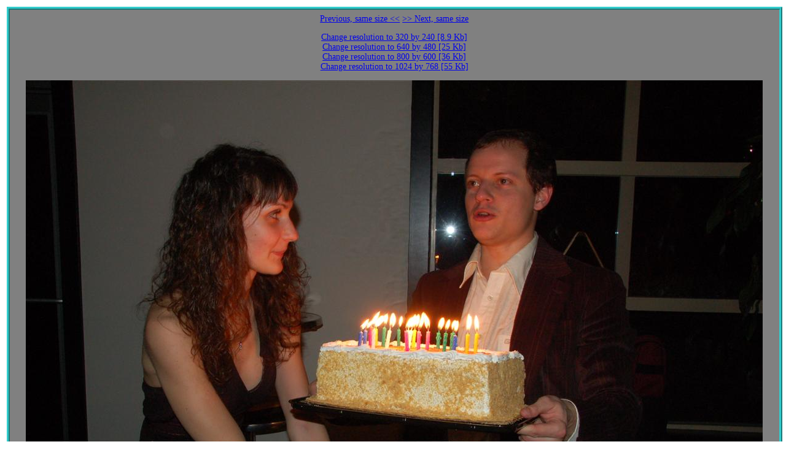

--- FILE ---
content_type: text/html
request_url: http://tung-sten.no-ip.com/PublicArchive/Events/2009/03.OlyaBD/1200x900/DSC_0492.JPG.1200x900.jpg.htm
body_size: 2180
content:
<html>
<head>
<meta name="GENERATOR" content="Automatic Publisher 4.1.0 (c) Eugene Bobukh 2010. Tested with IE 8.0.6001.18702, Firefox 3.0.6 and Chrome 2.0.172.33.">
<meta http-equiv="Content-Type" content="text/html; charset=utf-8">
<title>DSC_0492.JPG 1200 by 900</title>
<style>.Cell1200x900{border:5px ridge #33CCCC; width: 1250px; height: 1500px; text-align: center; text-valign: bottom; line-height: 1.2em; font-family: Verdana; padding: 0.5em 0.1em 0.5em 0.1em; font-size:14; margin: 0.2em;color:#FFFFFF;background-color:#808080;float:left}</style>
</head>
<body>
<p align="center">
<div class=Cell1200x900>
<a href="DSC_0491.JPG.1200x900.jpg.htm">Previous, same size  <<</a>       <a href="DSC_0493.JPG.1200x900.jpg.htm">>> Next, same size</a> <p>
<a href="../320x240/DSC_0492.JPG.320x240.jpg.htm">Change resolution to 320 by 240 [8.9 Kb]</a>  <br>
<a href="../640x480/DSC_0492.JPG.640x480.jpg.htm">Change resolution to 640 by 480 [25 Kb]</a>  <br>
<a href="../800x600/DSC_0492.JPG.800x600.jpg.htm">Change resolution to 800 by 600 [36 Kb]</a>  <br>
<a href="../1024x768/DSC_0492.JPG.1024x768.jpg.htm">Change resolution to 1024 by 768 [55 Kb]</a>  <br>
<p><img border="0" src="../1200x900/DSC_0492.JPG.1200x900.jpg" width="1200" height="797">
</p><p><!--HereBeComment:DSC_0492.JPG:--><!--End--></p><br>
<a href="../1600x1200/DSC_0492.JPG.1600x1200.jpg.htm">Change resolution to 1600 by 1200 [124 Kb]</a>  <br>
<a href="../Htmls/DSC_0492.JPG.htm">Change resolution to Full Size [2.9 Mb]</a>  <br>
<a title="Image Metadata 549 bytes" href="..\Htmls\DSC_0492.JPG.EXIF.txt">EXIF Info 549 bytes</a></p>
</div>
</p>
<br clear="left"><p align="left">
<font face="Verdana" size="2">
<p><a href="../Images.htm">Return to all images page</a></p>
</font>
</p>
<br clear="left"><font face="Verdana" size="2">
<p><a title="To the top of site" href="http://tung-sten.no-ip.com">Home (start page)</a></p>
</font>
<font face="Verdana" size="1" color="#000000">
<p>Generated by Automatic Publisher 4.1.0 (c) Eugene Bobukh 2010. Tested with IE 8.0.6001.18702, Firefox 3.0.6 and Chrome 2.0.172.33. Written in Microsoft .NET 2.0.</p>
</font>
</body>
</html>
